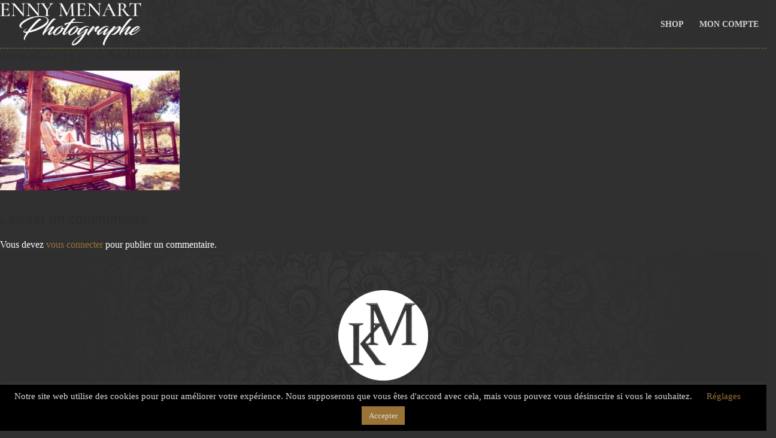

--- FILE ---
content_type: text/css
request_url: https://www.kennymenart.com/wp-content/uploads/elementor/css/post-2196.css?ver=1769019284
body_size: 444
content:
.elementor-kit-2196{--e-global-color-primary:#9A7336;--e-global-color-secondary:#DDDDDD;--e-global-color-text:#DDDDDD;--e-global-color-accent:#9A7336;--e-global-color-5a71554f:#6EC1E4;--e-global-color-6c06a744:#54595F;--e-global-color-46db5774:#4054B2;--e-global-color-c26e7e1:#FFF;--e-global-color-0808162:#0A000080;--e-global-color-8bf8a75:rgba(154, 115, 54, 0.5);--e-global-color-38210c0:#6A6562;--e-global-color-da6d10c:#2C6360;--e-global-color-6d34984:#234F4D;--e-global-typography-primary-font-family:"Cormorant";--e-global-typography-primary-font-weight:600;--e-global-typography-secondary-font-family:"Cormorant";--e-global-typography-secondary-font-weight:400;--e-global-typography-accent-font-family:"Petit Formal Script";--e-global-typography-accent-font-size:1em;--e-global-typography-accent-font-weight:500;--e-global-typography-25d4e1b-font-family:"Allura";--e-global-typography-807b163-font-family:"Petit Formal Script";--e-global-typography-807b163-font-size:1em;--e-global-typography-807b163-font-weight:500;--e-global-typography-807b163-text-transform:none;font-family:"Amethysta";font-size:1em;font-weight:normal;text-transform:none;font-style:normal;text-decoration:none;}.elementor-kit-2196 p{margin-block-end:0em;}.elementor-kit-2196 a{line-height:0.1em;letter-spacing:0px;}.elementor-kit-2196 h1{font-size:1.5em;font-weight:normal;line-height:1em;}.elementor-kit-2196 h2{font-size:2.5em;font-weight:bold;text-transform:none;font-style:normal;text-decoration:none;}.elementor-kit-2196 h3{font-size:2em;font-weight:normal;text-transform:none;font-style:normal;text-decoration:none;}.elementor-kit-2196 h4{font-size:1.2em;}{}h1.entry-title{display:var(--page-title-display);}@media(max-width:1024px){.elementor-section.elementor-section-boxed > .elementor-container{max-width:1024px;}.e-con{--container-max-width:1024px;}}@media(max-width:767px){.elementor-section.elementor-section-boxed > .elementor-container{max-width:767px;}.e-con{--container-max-width:767px;}}